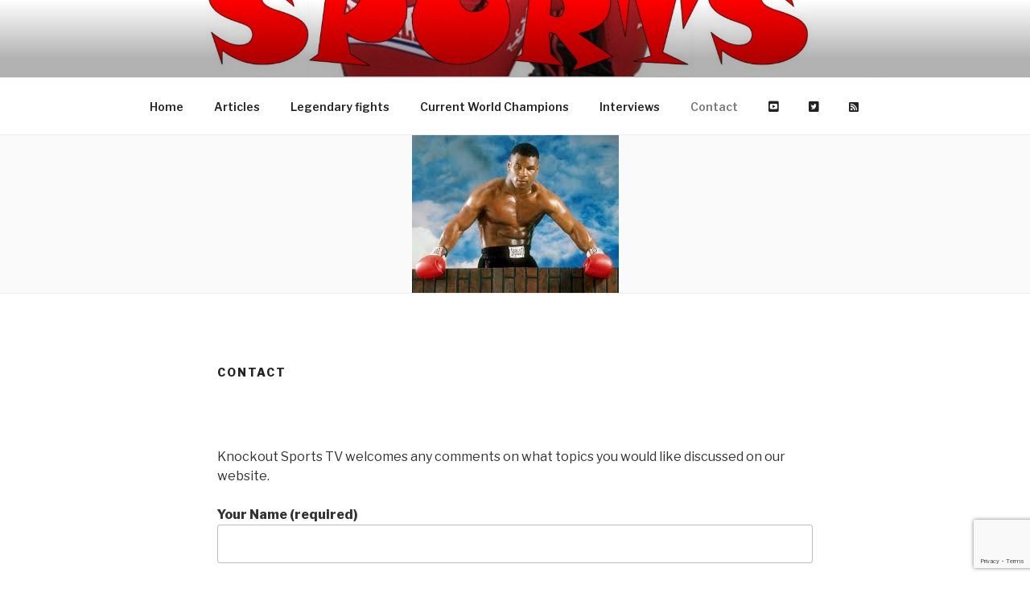

--- FILE ---
content_type: text/html; charset=utf-8
request_url: https://www.google.com/recaptcha/api2/anchor?ar=1&k=6LcLRZEUAAAAAD8-EQ-5cvnmw8DOwNJaE4QMNAZ7&co=aHR0cDovL3d3dy5rbm9ja291dHNwb3J0c3R2LmNvLnVrOjgw&hl=en&v=9TiwnJFHeuIw_s0wSd3fiKfN&size=invisible&anchor-ms=20000&execute-ms=30000&cb=hc41vq2wz0u7
body_size: 48244
content:
<!DOCTYPE HTML><html dir="ltr" lang="en"><head><meta http-equiv="Content-Type" content="text/html; charset=UTF-8">
<meta http-equiv="X-UA-Compatible" content="IE=edge">
<title>reCAPTCHA</title>
<style type="text/css">
/* cyrillic-ext */
@font-face {
  font-family: 'Roboto';
  font-style: normal;
  font-weight: 400;
  font-stretch: 100%;
  src: url(//fonts.gstatic.com/s/roboto/v48/KFO7CnqEu92Fr1ME7kSn66aGLdTylUAMa3GUBHMdazTgWw.woff2) format('woff2');
  unicode-range: U+0460-052F, U+1C80-1C8A, U+20B4, U+2DE0-2DFF, U+A640-A69F, U+FE2E-FE2F;
}
/* cyrillic */
@font-face {
  font-family: 'Roboto';
  font-style: normal;
  font-weight: 400;
  font-stretch: 100%;
  src: url(//fonts.gstatic.com/s/roboto/v48/KFO7CnqEu92Fr1ME7kSn66aGLdTylUAMa3iUBHMdazTgWw.woff2) format('woff2');
  unicode-range: U+0301, U+0400-045F, U+0490-0491, U+04B0-04B1, U+2116;
}
/* greek-ext */
@font-face {
  font-family: 'Roboto';
  font-style: normal;
  font-weight: 400;
  font-stretch: 100%;
  src: url(//fonts.gstatic.com/s/roboto/v48/KFO7CnqEu92Fr1ME7kSn66aGLdTylUAMa3CUBHMdazTgWw.woff2) format('woff2');
  unicode-range: U+1F00-1FFF;
}
/* greek */
@font-face {
  font-family: 'Roboto';
  font-style: normal;
  font-weight: 400;
  font-stretch: 100%;
  src: url(//fonts.gstatic.com/s/roboto/v48/KFO7CnqEu92Fr1ME7kSn66aGLdTylUAMa3-UBHMdazTgWw.woff2) format('woff2');
  unicode-range: U+0370-0377, U+037A-037F, U+0384-038A, U+038C, U+038E-03A1, U+03A3-03FF;
}
/* math */
@font-face {
  font-family: 'Roboto';
  font-style: normal;
  font-weight: 400;
  font-stretch: 100%;
  src: url(//fonts.gstatic.com/s/roboto/v48/KFO7CnqEu92Fr1ME7kSn66aGLdTylUAMawCUBHMdazTgWw.woff2) format('woff2');
  unicode-range: U+0302-0303, U+0305, U+0307-0308, U+0310, U+0312, U+0315, U+031A, U+0326-0327, U+032C, U+032F-0330, U+0332-0333, U+0338, U+033A, U+0346, U+034D, U+0391-03A1, U+03A3-03A9, U+03B1-03C9, U+03D1, U+03D5-03D6, U+03F0-03F1, U+03F4-03F5, U+2016-2017, U+2034-2038, U+203C, U+2040, U+2043, U+2047, U+2050, U+2057, U+205F, U+2070-2071, U+2074-208E, U+2090-209C, U+20D0-20DC, U+20E1, U+20E5-20EF, U+2100-2112, U+2114-2115, U+2117-2121, U+2123-214F, U+2190, U+2192, U+2194-21AE, U+21B0-21E5, U+21F1-21F2, U+21F4-2211, U+2213-2214, U+2216-22FF, U+2308-230B, U+2310, U+2319, U+231C-2321, U+2336-237A, U+237C, U+2395, U+239B-23B7, U+23D0, U+23DC-23E1, U+2474-2475, U+25AF, U+25B3, U+25B7, U+25BD, U+25C1, U+25CA, U+25CC, U+25FB, U+266D-266F, U+27C0-27FF, U+2900-2AFF, U+2B0E-2B11, U+2B30-2B4C, U+2BFE, U+3030, U+FF5B, U+FF5D, U+1D400-1D7FF, U+1EE00-1EEFF;
}
/* symbols */
@font-face {
  font-family: 'Roboto';
  font-style: normal;
  font-weight: 400;
  font-stretch: 100%;
  src: url(//fonts.gstatic.com/s/roboto/v48/KFO7CnqEu92Fr1ME7kSn66aGLdTylUAMaxKUBHMdazTgWw.woff2) format('woff2');
  unicode-range: U+0001-000C, U+000E-001F, U+007F-009F, U+20DD-20E0, U+20E2-20E4, U+2150-218F, U+2190, U+2192, U+2194-2199, U+21AF, U+21E6-21F0, U+21F3, U+2218-2219, U+2299, U+22C4-22C6, U+2300-243F, U+2440-244A, U+2460-24FF, U+25A0-27BF, U+2800-28FF, U+2921-2922, U+2981, U+29BF, U+29EB, U+2B00-2BFF, U+4DC0-4DFF, U+FFF9-FFFB, U+10140-1018E, U+10190-1019C, U+101A0, U+101D0-101FD, U+102E0-102FB, U+10E60-10E7E, U+1D2C0-1D2D3, U+1D2E0-1D37F, U+1F000-1F0FF, U+1F100-1F1AD, U+1F1E6-1F1FF, U+1F30D-1F30F, U+1F315, U+1F31C, U+1F31E, U+1F320-1F32C, U+1F336, U+1F378, U+1F37D, U+1F382, U+1F393-1F39F, U+1F3A7-1F3A8, U+1F3AC-1F3AF, U+1F3C2, U+1F3C4-1F3C6, U+1F3CA-1F3CE, U+1F3D4-1F3E0, U+1F3ED, U+1F3F1-1F3F3, U+1F3F5-1F3F7, U+1F408, U+1F415, U+1F41F, U+1F426, U+1F43F, U+1F441-1F442, U+1F444, U+1F446-1F449, U+1F44C-1F44E, U+1F453, U+1F46A, U+1F47D, U+1F4A3, U+1F4B0, U+1F4B3, U+1F4B9, U+1F4BB, U+1F4BF, U+1F4C8-1F4CB, U+1F4D6, U+1F4DA, U+1F4DF, U+1F4E3-1F4E6, U+1F4EA-1F4ED, U+1F4F7, U+1F4F9-1F4FB, U+1F4FD-1F4FE, U+1F503, U+1F507-1F50B, U+1F50D, U+1F512-1F513, U+1F53E-1F54A, U+1F54F-1F5FA, U+1F610, U+1F650-1F67F, U+1F687, U+1F68D, U+1F691, U+1F694, U+1F698, U+1F6AD, U+1F6B2, U+1F6B9-1F6BA, U+1F6BC, U+1F6C6-1F6CF, U+1F6D3-1F6D7, U+1F6E0-1F6EA, U+1F6F0-1F6F3, U+1F6F7-1F6FC, U+1F700-1F7FF, U+1F800-1F80B, U+1F810-1F847, U+1F850-1F859, U+1F860-1F887, U+1F890-1F8AD, U+1F8B0-1F8BB, U+1F8C0-1F8C1, U+1F900-1F90B, U+1F93B, U+1F946, U+1F984, U+1F996, U+1F9E9, U+1FA00-1FA6F, U+1FA70-1FA7C, U+1FA80-1FA89, U+1FA8F-1FAC6, U+1FACE-1FADC, U+1FADF-1FAE9, U+1FAF0-1FAF8, U+1FB00-1FBFF;
}
/* vietnamese */
@font-face {
  font-family: 'Roboto';
  font-style: normal;
  font-weight: 400;
  font-stretch: 100%;
  src: url(//fonts.gstatic.com/s/roboto/v48/KFO7CnqEu92Fr1ME7kSn66aGLdTylUAMa3OUBHMdazTgWw.woff2) format('woff2');
  unicode-range: U+0102-0103, U+0110-0111, U+0128-0129, U+0168-0169, U+01A0-01A1, U+01AF-01B0, U+0300-0301, U+0303-0304, U+0308-0309, U+0323, U+0329, U+1EA0-1EF9, U+20AB;
}
/* latin-ext */
@font-face {
  font-family: 'Roboto';
  font-style: normal;
  font-weight: 400;
  font-stretch: 100%;
  src: url(//fonts.gstatic.com/s/roboto/v48/KFO7CnqEu92Fr1ME7kSn66aGLdTylUAMa3KUBHMdazTgWw.woff2) format('woff2');
  unicode-range: U+0100-02BA, U+02BD-02C5, U+02C7-02CC, U+02CE-02D7, U+02DD-02FF, U+0304, U+0308, U+0329, U+1D00-1DBF, U+1E00-1E9F, U+1EF2-1EFF, U+2020, U+20A0-20AB, U+20AD-20C0, U+2113, U+2C60-2C7F, U+A720-A7FF;
}
/* latin */
@font-face {
  font-family: 'Roboto';
  font-style: normal;
  font-weight: 400;
  font-stretch: 100%;
  src: url(//fonts.gstatic.com/s/roboto/v48/KFO7CnqEu92Fr1ME7kSn66aGLdTylUAMa3yUBHMdazQ.woff2) format('woff2');
  unicode-range: U+0000-00FF, U+0131, U+0152-0153, U+02BB-02BC, U+02C6, U+02DA, U+02DC, U+0304, U+0308, U+0329, U+2000-206F, U+20AC, U+2122, U+2191, U+2193, U+2212, U+2215, U+FEFF, U+FFFD;
}
/* cyrillic-ext */
@font-face {
  font-family: 'Roboto';
  font-style: normal;
  font-weight: 500;
  font-stretch: 100%;
  src: url(//fonts.gstatic.com/s/roboto/v48/KFO7CnqEu92Fr1ME7kSn66aGLdTylUAMa3GUBHMdazTgWw.woff2) format('woff2');
  unicode-range: U+0460-052F, U+1C80-1C8A, U+20B4, U+2DE0-2DFF, U+A640-A69F, U+FE2E-FE2F;
}
/* cyrillic */
@font-face {
  font-family: 'Roboto';
  font-style: normal;
  font-weight: 500;
  font-stretch: 100%;
  src: url(//fonts.gstatic.com/s/roboto/v48/KFO7CnqEu92Fr1ME7kSn66aGLdTylUAMa3iUBHMdazTgWw.woff2) format('woff2');
  unicode-range: U+0301, U+0400-045F, U+0490-0491, U+04B0-04B1, U+2116;
}
/* greek-ext */
@font-face {
  font-family: 'Roboto';
  font-style: normal;
  font-weight: 500;
  font-stretch: 100%;
  src: url(//fonts.gstatic.com/s/roboto/v48/KFO7CnqEu92Fr1ME7kSn66aGLdTylUAMa3CUBHMdazTgWw.woff2) format('woff2');
  unicode-range: U+1F00-1FFF;
}
/* greek */
@font-face {
  font-family: 'Roboto';
  font-style: normal;
  font-weight: 500;
  font-stretch: 100%;
  src: url(//fonts.gstatic.com/s/roboto/v48/KFO7CnqEu92Fr1ME7kSn66aGLdTylUAMa3-UBHMdazTgWw.woff2) format('woff2');
  unicode-range: U+0370-0377, U+037A-037F, U+0384-038A, U+038C, U+038E-03A1, U+03A3-03FF;
}
/* math */
@font-face {
  font-family: 'Roboto';
  font-style: normal;
  font-weight: 500;
  font-stretch: 100%;
  src: url(//fonts.gstatic.com/s/roboto/v48/KFO7CnqEu92Fr1ME7kSn66aGLdTylUAMawCUBHMdazTgWw.woff2) format('woff2');
  unicode-range: U+0302-0303, U+0305, U+0307-0308, U+0310, U+0312, U+0315, U+031A, U+0326-0327, U+032C, U+032F-0330, U+0332-0333, U+0338, U+033A, U+0346, U+034D, U+0391-03A1, U+03A3-03A9, U+03B1-03C9, U+03D1, U+03D5-03D6, U+03F0-03F1, U+03F4-03F5, U+2016-2017, U+2034-2038, U+203C, U+2040, U+2043, U+2047, U+2050, U+2057, U+205F, U+2070-2071, U+2074-208E, U+2090-209C, U+20D0-20DC, U+20E1, U+20E5-20EF, U+2100-2112, U+2114-2115, U+2117-2121, U+2123-214F, U+2190, U+2192, U+2194-21AE, U+21B0-21E5, U+21F1-21F2, U+21F4-2211, U+2213-2214, U+2216-22FF, U+2308-230B, U+2310, U+2319, U+231C-2321, U+2336-237A, U+237C, U+2395, U+239B-23B7, U+23D0, U+23DC-23E1, U+2474-2475, U+25AF, U+25B3, U+25B7, U+25BD, U+25C1, U+25CA, U+25CC, U+25FB, U+266D-266F, U+27C0-27FF, U+2900-2AFF, U+2B0E-2B11, U+2B30-2B4C, U+2BFE, U+3030, U+FF5B, U+FF5D, U+1D400-1D7FF, U+1EE00-1EEFF;
}
/* symbols */
@font-face {
  font-family: 'Roboto';
  font-style: normal;
  font-weight: 500;
  font-stretch: 100%;
  src: url(//fonts.gstatic.com/s/roboto/v48/KFO7CnqEu92Fr1ME7kSn66aGLdTylUAMaxKUBHMdazTgWw.woff2) format('woff2');
  unicode-range: U+0001-000C, U+000E-001F, U+007F-009F, U+20DD-20E0, U+20E2-20E4, U+2150-218F, U+2190, U+2192, U+2194-2199, U+21AF, U+21E6-21F0, U+21F3, U+2218-2219, U+2299, U+22C4-22C6, U+2300-243F, U+2440-244A, U+2460-24FF, U+25A0-27BF, U+2800-28FF, U+2921-2922, U+2981, U+29BF, U+29EB, U+2B00-2BFF, U+4DC0-4DFF, U+FFF9-FFFB, U+10140-1018E, U+10190-1019C, U+101A0, U+101D0-101FD, U+102E0-102FB, U+10E60-10E7E, U+1D2C0-1D2D3, U+1D2E0-1D37F, U+1F000-1F0FF, U+1F100-1F1AD, U+1F1E6-1F1FF, U+1F30D-1F30F, U+1F315, U+1F31C, U+1F31E, U+1F320-1F32C, U+1F336, U+1F378, U+1F37D, U+1F382, U+1F393-1F39F, U+1F3A7-1F3A8, U+1F3AC-1F3AF, U+1F3C2, U+1F3C4-1F3C6, U+1F3CA-1F3CE, U+1F3D4-1F3E0, U+1F3ED, U+1F3F1-1F3F3, U+1F3F5-1F3F7, U+1F408, U+1F415, U+1F41F, U+1F426, U+1F43F, U+1F441-1F442, U+1F444, U+1F446-1F449, U+1F44C-1F44E, U+1F453, U+1F46A, U+1F47D, U+1F4A3, U+1F4B0, U+1F4B3, U+1F4B9, U+1F4BB, U+1F4BF, U+1F4C8-1F4CB, U+1F4D6, U+1F4DA, U+1F4DF, U+1F4E3-1F4E6, U+1F4EA-1F4ED, U+1F4F7, U+1F4F9-1F4FB, U+1F4FD-1F4FE, U+1F503, U+1F507-1F50B, U+1F50D, U+1F512-1F513, U+1F53E-1F54A, U+1F54F-1F5FA, U+1F610, U+1F650-1F67F, U+1F687, U+1F68D, U+1F691, U+1F694, U+1F698, U+1F6AD, U+1F6B2, U+1F6B9-1F6BA, U+1F6BC, U+1F6C6-1F6CF, U+1F6D3-1F6D7, U+1F6E0-1F6EA, U+1F6F0-1F6F3, U+1F6F7-1F6FC, U+1F700-1F7FF, U+1F800-1F80B, U+1F810-1F847, U+1F850-1F859, U+1F860-1F887, U+1F890-1F8AD, U+1F8B0-1F8BB, U+1F8C0-1F8C1, U+1F900-1F90B, U+1F93B, U+1F946, U+1F984, U+1F996, U+1F9E9, U+1FA00-1FA6F, U+1FA70-1FA7C, U+1FA80-1FA89, U+1FA8F-1FAC6, U+1FACE-1FADC, U+1FADF-1FAE9, U+1FAF0-1FAF8, U+1FB00-1FBFF;
}
/* vietnamese */
@font-face {
  font-family: 'Roboto';
  font-style: normal;
  font-weight: 500;
  font-stretch: 100%;
  src: url(//fonts.gstatic.com/s/roboto/v48/KFO7CnqEu92Fr1ME7kSn66aGLdTylUAMa3OUBHMdazTgWw.woff2) format('woff2');
  unicode-range: U+0102-0103, U+0110-0111, U+0128-0129, U+0168-0169, U+01A0-01A1, U+01AF-01B0, U+0300-0301, U+0303-0304, U+0308-0309, U+0323, U+0329, U+1EA0-1EF9, U+20AB;
}
/* latin-ext */
@font-face {
  font-family: 'Roboto';
  font-style: normal;
  font-weight: 500;
  font-stretch: 100%;
  src: url(//fonts.gstatic.com/s/roboto/v48/KFO7CnqEu92Fr1ME7kSn66aGLdTylUAMa3KUBHMdazTgWw.woff2) format('woff2');
  unicode-range: U+0100-02BA, U+02BD-02C5, U+02C7-02CC, U+02CE-02D7, U+02DD-02FF, U+0304, U+0308, U+0329, U+1D00-1DBF, U+1E00-1E9F, U+1EF2-1EFF, U+2020, U+20A0-20AB, U+20AD-20C0, U+2113, U+2C60-2C7F, U+A720-A7FF;
}
/* latin */
@font-face {
  font-family: 'Roboto';
  font-style: normal;
  font-weight: 500;
  font-stretch: 100%;
  src: url(//fonts.gstatic.com/s/roboto/v48/KFO7CnqEu92Fr1ME7kSn66aGLdTylUAMa3yUBHMdazQ.woff2) format('woff2');
  unicode-range: U+0000-00FF, U+0131, U+0152-0153, U+02BB-02BC, U+02C6, U+02DA, U+02DC, U+0304, U+0308, U+0329, U+2000-206F, U+20AC, U+2122, U+2191, U+2193, U+2212, U+2215, U+FEFF, U+FFFD;
}
/* cyrillic-ext */
@font-face {
  font-family: 'Roboto';
  font-style: normal;
  font-weight: 900;
  font-stretch: 100%;
  src: url(//fonts.gstatic.com/s/roboto/v48/KFO7CnqEu92Fr1ME7kSn66aGLdTylUAMa3GUBHMdazTgWw.woff2) format('woff2');
  unicode-range: U+0460-052F, U+1C80-1C8A, U+20B4, U+2DE0-2DFF, U+A640-A69F, U+FE2E-FE2F;
}
/* cyrillic */
@font-face {
  font-family: 'Roboto';
  font-style: normal;
  font-weight: 900;
  font-stretch: 100%;
  src: url(//fonts.gstatic.com/s/roboto/v48/KFO7CnqEu92Fr1ME7kSn66aGLdTylUAMa3iUBHMdazTgWw.woff2) format('woff2');
  unicode-range: U+0301, U+0400-045F, U+0490-0491, U+04B0-04B1, U+2116;
}
/* greek-ext */
@font-face {
  font-family: 'Roboto';
  font-style: normal;
  font-weight: 900;
  font-stretch: 100%;
  src: url(//fonts.gstatic.com/s/roboto/v48/KFO7CnqEu92Fr1ME7kSn66aGLdTylUAMa3CUBHMdazTgWw.woff2) format('woff2');
  unicode-range: U+1F00-1FFF;
}
/* greek */
@font-face {
  font-family: 'Roboto';
  font-style: normal;
  font-weight: 900;
  font-stretch: 100%;
  src: url(//fonts.gstatic.com/s/roboto/v48/KFO7CnqEu92Fr1ME7kSn66aGLdTylUAMa3-UBHMdazTgWw.woff2) format('woff2');
  unicode-range: U+0370-0377, U+037A-037F, U+0384-038A, U+038C, U+038E-03A1, U+03A3-03FF;
}
/* math */
@font-face {
  font-family: 'Roboto';
  font-style: normal;
  font-weight: 900;
  font-stretch: 100%;
  src: url(//fonts.gstatic.com/s/roboto/v48/KFO7CnqEu92Fr1ME7kSn66aGLdTylUAMawCUBHMdazTgWw.woff2) format('woff2');
  unicode-range: U+0302-0303, U+0305, U+0307-0308, U+0310, U+0312, U+0315, U+031A, U+0326-0327, U+032C, U+032F-0330, U+0332-0333, U+0338, U+033A, U+0346, U+034D, U+0391-03A1, U+03A3-03A9, U+03B1-03C9, U+03D1, U+03D5-03D6, U+03F0-03F1, U+03F4-03F5, U+2016-2017, U+2034-2038, U+203C, U+2040, U+2043, U+2047, U+2050, U+2057, U+205F, U+2070-2071, U+2074-208E, U+2090-209C, U+20D0-20DC, U+20E1, U+20E5-20EF, U+2100-2112, U+2114-2115, U+2117-2121, U+2123-214F, U+2190, U+2192, U+2194-21AE, U+21B0-21E5, U+21F1-21F2, U+21F4-2211, U+2213-2214, U+2216-22FF, U+2308-230B, U+2310, U+2319, U+231C-2321, U+2336-237A, U+237C, U+2395, U+239B-23B7, U+23D0, U+23DC-23E1, U+2474-2475, U+25AF, U+25B3, U+25B7, U+25BD, U+25C1, U+25CA, U+25CC, U+25FB, U+266D-266F, U+27C0-27FF, U+2900-2AFF, U+2B0E-2B11, U+2B30-2B4C, U+2BFE, U+3030, U+FF5B, U+FF5D, U+1D400-1D7FF, U+1EE00-1EEFF;
}
/* symbols */
@font-face {
  font-family: 'Roboto';
  font-style: normal;
  font-weight: 900;
  font-stretch: 100%;
  src: url(//fonts.gstatic.com/s/roboto/v48/KFO7CnqEu92Fr1ME7kSn66aGLdTylUAMaxKUBHMdazTgWw.woff2) format('woff2');
  unicode-range: U+0001-000C, U+000E-001F, U+007F-009F, U+20DD-20E0, U+20E2-20E4, U+2150-218F, U+2190, U+2192, U+2194-2199, U+21AF, U+21E6-21F0, U+21F3, U+2218-2219, U+2299, U+22C4-22C6, U+2300-243F, U+2440-244A, U+2460-24FF, U+25A0-27BF, U+2800-28FF, U+2921-2922, U+2981, U+29BF, U+29EB, U+2B00-2BFF, U+4DC0-4DFF, U+FFF9-FFFB, U+10140-1018E, U+10190-1019C, U+101A0, U+101D0-101FD, U+102E0-102FB, U+10E60-10E7E, U+1D2C0-1D2D3, U+1D2E0-1D37F, U+1F000-1F0FF, U+1F100-1F1AD, U+1F1E6-1F1FF, U+1F30D-1F30F, U+1F315, U+1F31C, U+1F31E, U+1F320-1F32C, U+1F336, U+1F378, U+1F37D, U+1F382, U+1F393-1F39F, U+1F3A7-1F3A8, U+1F3AC-1F3AF, U+1F3C2, U+1F3C4-1F3C6, U+1F3CA-1F3CE, U+1F3D4-1F3E0, U+1F3ED, U+1F3F1-1F3F3, U+1F3F5-1F3F7, U+1F408, U+1F415, U+1F41F, U+1F426, U+1F43F, U+1F441-1F442, U+1F444, U+1F446-1F449, U+1F44C-1F44E, U+1F453, U+1F46A, U+1F47D, U+1F4A3, U+1F4B0, U+1F4B3, U+1F4B9, U+1F4BB, U+1F4BF, U+1F4C8-1F4CB, U+1F4D6, U+1F4DA, U+1F4DF, U+1F4E3-1F4E6, U+1F4EA-1F4ED, U+1F4F7, U+1F4F9-1F4FB, U+1F4FD-1F4FE, U+1F503, U+1F507-1F50B, U+1F50D, U+1F512-1F513, U+1F53E-1F54A, U+1F54F-1F5FA, U+1F610, U+1F650-1F67F, U+1F687, U+1F68D, U+1F691, U+1F694, U+1F698, U+1F6AD, U+1F6B2, U+1F6B9-1F6BA, U+1F6BC, U+1F6C6-1F6CF, U+1F6D3-1F6D7, U+1F6E0-1F6EA, U+1F6F0-1F6F3, U+1F6F7-1F6FC, U+1F700-1F7FF, U+1F800-1F80B, U+1F810-1F847, U+1F850-1F859, U+1F860-1F887, U+1F890-1F8AD, U+1F8B0-1F8BB, U+1F8C0-1F8C1, U+1F900-1F90B, U+1F93B, U+1F946, U+1F984, U+1F996, U+1F9E9, U+1FA00-1FA6F, U+1FA70-1FA7C, U+1FA80-1FA89, U+1FA8F-1FAC6, U+1FACE-1FADC, U+1FADF-1FAE9, U+1FAF0-1FAF8, U+1FB00-1FBFF;
}
/* vietnamese */
@font-face {
  font-family: 'Roboto';
  font-style: normal;
  font-weight: 900;
  font-stretch: 100%;
  src: url(//fonts.gstatic.com/s/roboto/v48/KFO7CnqEu92Fr1ME7kSn66aGLdTylUAMa3OUBHMdazTgWw.woff2) format('woff2');
  unicode-range: U+0102-0103, U+0110-0111, U+0128-0129, U+0168-0169, U+01A0-01A1, U+01AF-01B0, U+0300-0301, U+0303-0304, U+0308-0309, U+0323, U+0329, U+1EA0-1EF9, U+20AB;
}
/* latin-ext */
@font-face {
  font-family: 'Roboto';
  font-style: normal;
  font-weight: 900;
  font-stretch: 100%;
  src: url(//fonts.gstatic.com/s/roboto/v48/KFO7CnqEu92Fr1ME7kSn66aGLdTylUAMa3KUBHMdazTgWw.woff2) format('woff2');
  unicode-range: U+0100-02BA, U+02BD-02C5, U+02C7-02CC, U+02CE-02D7, U+02DD-02FF, U+0304, U+0308, U+0329, U+1D00-1DBF, U+1E00-1E9F, U+1EF2-1EFF, U+2020, U+20A0-20AB, U+20AD-20C0, U+2113, U+2C60-2C7F, U+A720-A7FF;
}
/* latin */
@font-face {
  font-family: 'Roboto';
  font-style: normal;
  font-weight: 900;
  font-stretch: 100%;
  src: url(//fonts.gstatic.com/s/roboto/v48/KFO7CnqEu92Fr1ME7kSn66aGLdTylUAMa3yUBHMdazQ.woff2) format('woff2');
  unicode-range: U+0000-00FF, U+0131, U+0152-0153, U+02BB-02BC, U+02C6, U+02DA, U+02DC, U+0304, U+0308, U+0329, U+2000-206F, U+20AC, U+2122, U+2191, U+2193, U+2212, U+2215, U+FEFF, U+FFFD;
}

</style>
<link rel="stylesheet" type="text/css" href="https://www.gstatic.com/recaptcha/releases/9TiwnJFHeuIw_s0wSd3fiKfN/styles__ltr.css">
<script nonce="AdlazQz-Eb6P4QDf_5ViMA" type="text/javascript">window['__recaptcha_api'] = 'https://www.google.com/recaptcha/api2/';</script>
<script type="text/javascript" src="https://www.gstatic.com/recaptcha/releases/9TiwnJFHeuIw_s0wSd3fiKfN/recaptcha__en.js" nonce="AdlazQz-Eb6P4QDf_5ViMA">
      
    </script></head>
<body><div id="rc-anchor-alert" class="rc-anchor-alert"></div>
<input type="hidden" id="recaptcha-token" value="[base64]">
<script type="text/javascript" nonce="AdlazQz-Eb6P4QDf_5ViMA">
      recaptcha.anchor.Main.init("[\x22ainput\x22,[\x22bgdata\x22,\x22\x22,\[base64]/[base64]/[base64]/[base64]/cjw8ejpyPj4+eil9Y2F0Y2gobCl7dGhyb3cgbDt9fSxIPWZ1bmN0aW9uKHcsdCx6KXtpZih3PT0xOTR8fHc9PTIwOCl0LnZbd10/dC52W3ddLmNvbmNhdCh6KTp0LnZbd109b2Yoeix0KTtlbHNle2lmKHQuYkImJnchPTMxNylyZXR1cm47dz09NjZ8fHc9PTEyMnx8dz09NDcwfHx3PT00NHx8dz09NDE2fHx3PT0zOTd8fHc9PTQyMXx8dz09Njh8fHc9PTcwfHx3PT0xODQ/[base64]/[base64]/[base64]/bmV3IGRbVl0oSlswXSk6cD09Mj9uZXcgZFtWXShKWzBdLEpbMV0pOnA9PTM/bmV3IGRbVl0oSlswXSxKWzFdLEpbMl0pOnA9PTQ/[base64]/[base64]/[base64]/[base64]\x22,\[base64]\x22,\x22I2BeHsOKMFHCkMKHwrTCvcO0d8Kzwo7DhWXDjsKWwqPDr0lmw4rCoMKPIsOeBcOyRHRBLMK3Yx5LNijChUFtw6B4MRlwBsOGw5/Dj3jDtUTDmMOfBsOWaMOUwoPCpMK9wrrCpDcAw7pUw60ld3kMwrbDr8KfJ0YVVMONwopqT8K3woPCkj7DhsKmJMKNaMKycsK/ScKVw5dzwqJdw7Urw74KwoEFaTHDshnCk35+w4Q9w54lGD/CmsKawozCvsOyHXrDuQvDhcKrwqjCuiNxw6rDicKeNcKNSMOjwpjDtWNHwpnCuAfDjsOMwoTCncKfIMKiMgs7w4DClHZWwpgZwpJiK2J5cmPDgMOSwpBRRwt/w7/CqCzDhCDDgSsoLkV9MxABwoFQw5fCusOswqnCj8K7W8OBw4cVwq0rwqERwpTDtsOZwpzDhMKVLsKZHg8lX1VET8OUw4xrw6Miwr40wqDCgwYafFJpacKbD8KIbkzCjMO4bn50wqjCv8OXwqLCk2/DhWfCoMOFwovCtMKnw40vwp3DrsOQw4rCviF4KMKewpTDmcK/w5InXMOpw5PCo8OewpAtNcOZAizCpEEiwqzCmsOPPEvDgRlGw6xOUDpMR1zClMOUfRcTw4diwp04YAdDekULw6zDsMKMwrdLwpYpE1EfccKHGAh8DMKHwoPCgcKdVsOoccOOw67CpMKlAMOvAsKuw7w/wqowwovCvMK3w6obwqp6w5DDvcKdM8KPYsKfRzjDucK5w7AhB3HCssOAEnPDvzbDiXzCuXw2Wy/CpzbDqXddHmJpR8O+esObw4JSE3XCqw14F8KyTihEwqsgw5LDqsKoE8K+wqzCosKmw5diw6h3EcKCJ1DDmcOcQcOew4rDnxnCrsOBwqMyPsOxCjrCv8OvPmhFA8Oyw6rCohLDncOUK1A8wpfDlULCq8OYwoLDtcOrcQTDicKzwrDCh1/CpFIgw6TDr8KnwoAsw40awr/[base64]/[base64]/[base64]/ChE/CmAbCkMKTwrRVwrk3w4AGE8KVwoRCw7RmP3XCr8OfwpPCq8OQwqnDicOgwprDtG3Cn8KTw6B6w5cewq/[base64]/CmcKGE0VvO1LDpcKCw7Mzw61tSMKNW37Cskc4TMO7w5HDn1VZOWIEw7TCvkljw5ogwqDDglvDtAo4ZMKqWwXCmcKJwrFsRSXDmWTCtHR2w6LDtsKYe8KUw5tXw7/DmcKgFXdzRcO3w6TDqcKUd8OJNDPDh09mdsKIw7HDjRlBw4pxwpsqQBDDvsOiagLDugBbcMO3w44mNXrCm03Cm8Kyw7/CmE7ClcKWw5sVwrnDrFMyJFwnKE9tw5wmw7LCjx7ClybDkk5+w5FlKWJWKBnDlcKoJcOzw70RIgZVOTjDncK7HhtLXAsGbMOQS8Kqd3FJcx/[base64]/CgsKxZHYDXUHCrRLCiMKjNgLDsBLDoiTDlcOrw5tywohWw6fCusKJwrTCq8KLR0/Dh8Klw6hfLyI5wqk3EsODG8KzYsKYwoZYwpnDicOjw5d3bcKIwozDmwB8wrfDo8OcfsK0woIIWsO+QcKpK8OCRMOAw4bDm3DDpsKOJcKxYTfCjDfDhmYjwq9ow6DDm1bCnlzCmsK9c8OfQzvDpMO/J8K6dcO8PlrCvcOuwrnDpGlaA8OjTMKxw4HDgx7DsMO/[base64]/WMKzFMOnwovCicOpRADDoMOsfMOTw4QtRcKWw58lw7rDnQBdS8K6WjlAU8OXwrRlw4rCsxbCkFUdMnrDl8Kdw4MHwoHDmEHCisKrwrJNw6BSAC7ChwpVwqHCkMKpEcO9w6JOw4R/[base64]/[base64]/wrpKwqrDmcOWwo7CvcKkw4LDqMKucEnCuQdeT8KkHnZcQMOPfsKawqfDmMOxQzDCrSDChhjDhTZvwpAUw5pCP8KVwq/[base64]/DjijDgMKTw4zCqww/wqnCvX1QcX95RMORwqM3w4pDw4JcIkrCl3kyw5dmX0fCqjzDkQbCrsODw4DCnApAC8OjwoDDpsO8L3wXd3JuwqM8SsOiwqDCgkRgwqY/RA0Yw6QPwp3CrSBfah0Jw754XsOKHMKYwrzDi8Kfw7lZw6XDhRXDqcOgw4gCA8Ouw7Vvw4l/ZXBTwqBVacKLH0PDr8O/L8KJZMOpf8KHC8O0ZU3Cu8OIEMKJw6A7JUwbwpHCtR3CpSjDj8OTOw3DtWVxwpBoL8K7wrJuw7FKTcKWN8KhJS0BcyMRw5g4w6rDlR/CkBkhwrjCusOhY1wICcOyw6fCvHExwpE7RMOLworCgcKrwrfDrHfCjX0YchwFBMKiAsK8ccKQUsKLwq5qw7pWw71VdMOCw49ZKcOFcUhZXcO+w4odw7bCggsQeAlzw6VwwpzCgTJywr/DscOJSSsFJMKzHnDCqxPCsMKVCMOoI2/[base64]/Dn8Kcwrkkb0DCuVvCi8OZcA7CnMORAwLCt8KAw6cwc0x+YSBlw50qScKyOFxaLlQYB8OdN8Oow5gRdRTDk2QEw5YkwpJdw4nCi27CucK5clsiWcKlJUF7F2PDkHg8I8Kxw5EOYMKiXnjChytwIQHDkMOiw73DgMKKw5jDnGjDmMKJFUDClcOhwqbDrMKPw5RiD0E/w7VGJ8KUwrZjw7MTDMKYLCjDjMK/w5bDmMKQwqDDujBRw6oJFMOiw5XDgSXDuMO0EMORw5JDw4Z/w75dwpBEVlDDk2gDw6wFVMO5w6FVF8K2R8OlPjZFw4XDvT3CnFTCmWDDmX/[base64]/DpC5lw4bDvcKdwpDDgT0Aw6zCocKww6dGw7I9w4vDhWsiNkjCr8ODHMOaw4BdwoTDnizCrU4Fw6txw5/CowzDgylRLsOoBFLDlMK/GxfDkQUhPcKrwoLDiMKmf8KkJS9Kw5ZJBsK0wprDhsK2w7zCn8OyRA4Aw6nDngNzVsKbw6DCm1oCFhfCm8KIwqZIwpDDtVJGW8KVw6fCrGbCtmNXwpHCgsK/w57CosOLw4huYsO/c24QdcOrU0hFGh1zw5HDtws+wqZzwo0Uw4XDiVsUwoDCqDwnw4RuwoBlaCHDvMKvwpNAw55Iez1gw6hrw5/DnsKhJSZzCUrDrX7Ch8KTwpbCkz8Aw6oiw4PDtjPCgsONwo/CmXo3w58lw4JaacKhwqvDqjrDq306RSdhwqTCkCHDnTLCnwJ3wrTCjDPCs1gTw6ghw6vCvS/CsMK3RcOXwpTDl8OhwrI3EzNVw49nO8KRwrvCpyvCn8Kow6MKwpXCr8Kow5HCjX9KwpPDpgVHG8O5Zx5hwr3DicK+wrbDiS4AXcO6KsKKw5pTdsO5KitJwpsRZMO+w5pNw7JAw7PDrGYXw6jDk8KEw5rCmsOhBkpzAcOrVATCrEjDmwAdwozCvMKrw7XDlT/DjMKwfQPDgcKmwoDCtMOwMAXCoXfCon4lwo/DosK5AsKpU8KGw61AwojDrMO2wr5Mw5HCkMKEw5LCsxfDk2hebMOfwoIsJlzDisK/w4rCg8OMwoLCqE/Dq8O5w7TCphPDpcKbw7/Dp8KLw65xDjxJKcKaw6U2wrpBBcOgKyoecsKJGTHDtsOvc8Klw6/[base64]/XsOPdMOxwpXDjxEywprDvCtqw7vChMO0woVHwqzCm2TCn1PCj8KWU8KGAcKOw7o5wpJ9wqXCrsObQ0IrXWbCjsKPw5Jywo7Cp10QwqJzFsKww6PDgcKyA8OmwpvDt8O9wpAhw7hJZ3NlwqFGfhPChQrDhsKnFVDCq1vDrQdiNsOzwrTCokUowo/CnsKcLVZ9w5vCscOOX8KldjXDiSnCjRRIwqcIYBfChcOwwpc2cHXDuC/DscOuKh/DlMK+Dx5BDsK2FUBowqvDg8OJQWY4w59/UXspw5g+IyLDlMKIwrMiNsOZw4LCh8KGVhPDlMOjw7DDtTjDusO3wpkdw7cMBVLCrsKoBsKZfGnCqcKdNUrCrMORwqIsWgY+w4Y2NXIubcO/wqB7w5rClsOAw6RRWDPCm1Nawo5Ww7Y5w44aw5Mnw6LCisONw7UBV8KNKSDDrsOzwoZUwoHDnFzCn8OlwqkOGDV8w6/Ds8Oow4ZTCGgNw7zCj2LCnsOpX8Ksw5/[base64]/[base64]/Dm1zCjQdKwr/[base64]/w7bDuAfCqcOsd3bCtVdhE8KhcsODC3LDmkLCumbDtwQzJ8KUw6PDtThIT3pDBENrB2c1w4x5LVHDhlrDrcO6w6jCtD4NME/[base64]/HAEow6cqD8OMw4LCoTvCnUDDjEbDrcOTw4dDw5TCgsKfwrnDrh02WcKSwqbDkMKRw48DNhbDvsOpw6EZQ8O/w5bChsOnw5TDrsKow7bDmhnDhMKMwq94w6R4w7wJDMOPY8KPwqtYc8KWw4nCkMKxw7YUUD4NUSjDjmDDpWXDjVfCkHsWY8OSbcO2E8KmeWl7w78PYhPCjCXCu8OxLMKsw5DChFBRw71hD8OBScKEw4IIWsKLO8KdIx5/w6RGRy54aMO1w6rCnCfCqR4Kw5bDgcKdOsOmw5rDlnXCvsKLeMO5SCJvHMK4CxROwrtvwrgrw5BLw6sgwoJvZcOlwqAsw7fDgMOUwpEowrDDmTYGb8KmYsOBPMOPw5fDtVE3VMKSLMKnYXDCnEPDjlPDsVdDU17CvT8lwojDpFnCoS8GBMOBwp/Dk8OBw7PDvxdtBsKFFBAcw75CwqnDlQ/[base64]/CoCLChsKMwoxiw6HCgsOwSMOIwrQSwqNSwpnDjHDDmMOrF3TDkMOJw4vDlsOWR8O2w6dmw6g9b1djHhR6PULDhXBNwqAhw6zDiMKpw4/[base64]/DnljDhMOFcsOrDsOuRcKxwpzCssOON8KXwpF7w6wbeMOyw6hSwpc3WU5OwpZcw5LDmMO8wq91wo7Cj8OPwr5Tw7zCvWbCiMO/wrbDsno5O8KUw6TDqVpawoZTSsOzw58iG8KpKwVow7EVaMKsTQ8bw5pKw5Ypw6kCXhZRTxPCuMOPATLCtU9xw77DtcKlwrLCqXrDvjrCnMK9w5B5w4jDoEo3MsOxwrV9w5PCiSzCjQPDiMO2wrfCpS/[base64]/w7rDnWLCoMKGRQzDjH/CvmrDjRF8BcKVwrvCgmvCnEAaQhTDtxoowpbDusOTOXgRw6Z/wqocwrPDicOsw7E2wpwtwpzDu8KmL8OcecKme8KQwpnCv8KPwpkaX8Osc3hqw53Ct8Kte1BlBmc5fWFJw4HCoF4GJQMkbmzDlDDDkCjCrnYJwp/Dhx4mw7PCpSDCsMO7w7wpVw4MHMKiIWbDusKzwoA0ZRbCvFcgw5jClcK8W8O1G3TDmA1Ow4QbwosCFMOIDcOvw4/ClMOmwqBnJAhaVXjDpAbDgw/[base64]/CgcOmZXzDnH/CksKLYMOgJn0LYMOxw51AbMOtTQXDn8O9E8KDwplywq40GFvDksOAQMKWXETCn8KDw6opw5EowpfCisO9w5FCVgcQaMKow7U3acO7wpM5w59IwrJvAMKiGlXCoMOeB8KzcsO/NjLCo8ONwpbCvsOsRHBiw5LDsT0LLh3CiXXDnCknw4bDty7CkSoLbnPCvmJiwoLDtsOQw5PDoih3wonDkMKIw57Chz4rYMK9w7t9wpV0AsKbIATCi8OYHcK+FHLCo8KLwpQiwpcEL8Ktwq7CijoGwpDDrcKbdRLDtBEhw7cRw7PDgMO/woUFwrrDiQMCw4UywpoxaH/Dk8OTUcOtJ8O4CMKGeMKTEWNwNQ9dSVXCu8ODw4rCr195wqckwq3Dk8ObVMKRw5DCsm8xwqRhFV/[base64]/[base64]/w4DCicKuw4zDkADDuCHDgWp+XMOacsO0wqJPw7nDuyHDlMOpDcONw6skTQc6w6wXwpI9SsKMw54yHCNrw73Cpnw5Z8OnXW7CqRtFwrAVUgfDmsOKd8Omw7DChHQ/wofCtsKIbyrCnlp6w6RBPsKgaMKHRBNqLsKMw7LDhcOOFj5tQQAfwojDpzLCrXPCpMK0bDUnIsKDH8O2w41kLMOyw7TChQ/DlxPCpjPCiWR8wqF1KHN+w73CpsKZaR7Dq8OIwrfDol5JwrcOw7HDqDfCv8K2N8KXwoDDjcKhw6XDjGLDpcOqwq8xL1HDi8OfwrzDlypKw7dJPxXDhyl2WsOiw6fDpmZ2wrRZHFfDt8KDcjxwa1grw5PCpcKxakHDpHNiwrAgw5vCosOCQMK/McKbw6V0wrFAL8OnwpHCssKiUFbCjVTDmBQpwrPCkB5/P8KCYhR8BkpowqXCtcK4JnNKABHCt8KywpFSw5bCi8Okf8ONG8KWw6HCpDtqHXPDliAnwoAww5PDnsOxegl/wrTCrXhvw7zCn8O7EcOxUcKeYwFvw5LCiTfCj3/CmHxWc8Ktw7ZYVQQ5wrt2SwbCoS0UWMKrwqDDqEI0w4XCnmPCoMOYwrbDmj/DrsKoOcKNw5TCsyvDrMOawrnCunnCkgJ2wqs5wr40MErCvMO9w6jDvcOjSsKBES7Ck8O0aAMtw7IsaxnDtRvCtHkRHMOkUkbDgkTCs8KGwr3CocKGa0YBwq3Dl8KEwqYWwqQZw6zDqRrCksOzw4xrw6Uyw7BmwrJ+P8K5NUTDocOgwo7DmcOefsKhw5bDo2Mid8O6VV/CumB6c8KCJcO7w5YeWlR3woQsw4DCv8OkXXXCtsK9a8OlAsOcw4rCoSt/QsKuwqtsCFPChznCoCvDgsKawoJPXUvCkMKbwp/DljR0esOiw5fDkcKmZWjDh8Otw6EmFk1Uw6Eaw43DqcOQFcOqw6LChsOtw7dGw7BZwpk3w4nDmcKFYMOISAvCtsKCREAjEHzCnCVzYQnDtsKCRMOVwoMXw7dTw6ppw4HChcK/wr8gw5fChsK5w55Iw4rDrMOCwqMGPsKLCcOCY8OkB3luLivCi8OsccK1w4nDv8Kqw4fChUkPwqDChE4qMFHCl3bChFDCuMOBVSvCksOROTwbwr3CvsKVwoBlFsKIwqE3w4QFw74tOQQxdcK0wooKwqfCgGLDu8OLIgDCvRDDr8K2wrZwTkBCCgLCm8OTC8KqY8K1CMO/w5QGwqDDs8OuN8O1w4BGEsO0EFvDoAJqwq/CmMOkw4EVw7jCocKlwroEXsKLacKWM8K5T8OyCwDChBlhw5xVwqbDlgJXwqrCv8KFw6TDtRkhXMOgwp0+bUJtw7lAw6QSA8KjdsKuw7XDtQBzZsKxE23Cqhg9w5VaeS3CtcKDw4UNwoPCmsKLWEEvwo0BVSVTw6xHFMOYw4RwTsOsw5bDtlM5w4bDtcO/w61iXDdYZMOcUy84w4I1MsOXw7LCk8KjwpMnwojDtDBowqtowrVxQxUdesOYBk/Cpw7CvcOTw7Mjw7RBw7QOV1p5NMK7DUfCisKHaMORBXNIZR/DiXpEwpPDrUZ7IMKlw5x7wpJmw68Uwq1rV0dSA8OUbMOFw4Z7wqhfw5TDrMKbMsKLwpAEBBIOQsKnwr4gEDIbNwclwrLDr8OrPcKKZ8OvPDrCrhjCm8OTXsKRCWUiw4XDlMOYGMOlwrhjbsKVDTDDq8Obw7vCgDrCmQhqwrzCgsO6w6F/eG5pM8OOOBbCnD/ChXkDw4LDjcOwwovDpCTDt3NGfUsUXsKLwrZ+Q8OBw4wCwrlpEMOcwqLDrsONw7wNw6PCp1pRJB3Ch8Ocw6JmDsKpw5TDtsOQw6vCohdswoRubHY+Uk1Rw7N8wqFBw6x0AMO6OcOKw6rDjUZnF8KUwpjCjsOeZQJbw7LDpEvDinHCri/[base64]/CsUtuwq9dFsKgKz/Dm3/Ct8O/w5TDusK4a8KUwrsww6LCvcK4wpFWb8OpwqLCqMONH8O0WTvDnsOUI1vDn3BNGsKhwqDDgsOlZ8KNbcKcwqrCpW/DjxfDtDTCrQfCgcO7Oikow6VKw6/DrsKSOmrDuFXDjDoyw4XCuMKPdsK/wrwZw7FTwoDCgMKWccOXF2TCvMKew5fCnSvCtHbDkcKCwpduDMOsZkwTaMKON8KMLMKUKW4CG8K2wrgAEWLDjsKtQ8O5w7cnwq8QdVdXw5tZwrrDsMK7fcKpwoUKw73Dk8KqworDq2oPdMKXw7TDkH/DhsOZw5k/[base64]/[base64]/DhMK+bBd9w6DDqiPCt8OEwprDk3/CiT4TAlPDmAAEEcO1wovCjgnCrcOKRCLCqjFmCWpcfMKOQWHCusOUw5RKwqA/[base64]/w7jCjcKvKEpmAC3ClsOWw5EoOhPDkUJvOiZXRcOyIi3DkMKOwrAlHyF7dlLDhcK/IcObQcKrwp7CjsOnIlLChnfCmCVyw57ClcOYIDrCuzVbfl7DnnU2w5N9TMOUPmPCrATDrMOICX1oKAfCpwYkwo0EJUxzwpF5wrBlSEzDnsKmwrvCh3Z/[base64]/w4nDulrCpsOTw4bDtlzCmxwVw49ewoUrMcKnwovDmWx0wrvDkH/Cl8KPJsO1w68+FsKtXA1iF8O8w7tjwrHCmQ7DmMOWw67DucKawqQVw7HCn0/DtsKXN8KzwpTCisOWwoPDslTCo1w6eE7CtHQew6kTwqLCojLDlcKaw4fDoTsKLsKAw5XDksKtAMO9wocow5XDsMOFw7fDhMOFw7bCqsOBNCs6SSAZw7puKcO/C8KTWCl5XzxUw6rDpMOSw71Tw7TDrS0nw4MewoXClCrCiktAwo/DghLCqsKmWgp1egXCmcKda8O5wqcVSsO5wqXCnSzDisKyAcOoQznDnDNZwo3DpX3Djgs+YcONworDoyjDpcOrN8OYKWtDD8K1wrsLCHHDmjTCjil2MsKcSsO/[base64]/YsO9w7EWYFPDtsOMw5HDuzDCpsO7S8KuUcKLc8OWfTAEKMKLwrXDsUl3wqIWHHbDqBTDsCnDuMO6EBEXw4PDjcKfwo3CoMOgw6QJwrIww7cKw7p3wqYuwofDi8K7w5JlwoBpSGXCiMKbwpobwq5cw41HJMOoHsK/w7rDicOQw646cEzDosOsw7rCpHnDlcKkw6/CicOKwroUUsOLQ8KTY8OiR8KMwqIuTMOrdQICw5HDhQ4Qw6pFw6XCiUbDjMOPRsKNMxHDkcKrw5vDpghewpMZOhklw4pGQ8K/JMOww5trIl5gwqhuAirCoGZjacO6cR4/[base64]/w7Fmwo0lw4vCjErCtEsEAcOSL0Q1N8OUcMK9Px/CpBg3AlVBEwI9JcKKwrNTwowdwofDrcKifMOhO8KvwpnCh8OoL2jDksKmwrjDkhwMwqhQw43CjcKkPMKOBsO3MShAw7Z3c8O7TVRGwpLCqgfDtHQ6wq1OFRbDrMK1A3F/IhXDssOYwrkabMKqw7fDnsKIwp7DpwxYfUHCpMO/wqfDj2d8wovDisOSw4cawpvDscOiwr7Ck8KKYwgcwoTChXfDvlgawrXCp8OFw5U5PMKZwpRUZ8KYw7RdM8KEwqHCoMKadcO7O8Oww4jCnGHDnMKdw64yPcORLsKBc8ODw7bCusOAFMOvTQfDoCd/w7Ffw6HDhMKhNcO+QcOSOMOUMn4HRy7CgTvChcKHIRRfw40vw4HClkt1O1HCqz0vUMO9A8ODw4rDusOJwpvCgBrCr1fDunU0w6TDtQzCkMO8w57DrD/DssKTwqF0w4Ftw4sGw6IWJwXCq0TCpiIOwoLCpwp8WMOywp1gw41+MsObwr/CmsOAIsOuwpPDpB/DiQrCnCfCg8KmHTojwq9qR2QIwo/DvGsvNQXCm8KlT8KHIW3Do8OaUMKtdsKTZWDDlmfCisO8YWkIYcO1bsKcw6jCq2DDvEkSwrfDiMKFZsOxw5XCh3jDlMONwrnDscKdI8O4wo/DlDJww4AwBsKsw4/DvFliVXPDnSVww7/CncK/TcOrw5PDrsK9FsK4w4lqUsO3aMOrFMKdL0Zuwr9mwrd9wqpSwobDvndQwpgWSGzCpko+w5HDvMOFSicxSiJvUQ3Cl8Kjwq/Dsm1Gwq0hTBJ/[base64]/NsOBwr8+U8ONwqtJcMOfFMOuw5grIMKWAcOhwpjChnFXw6cHVDnDok3CicOfwrbDjWhaJzfDv8Orwr0tw5TDi8Oqw7vDuj3CmAgzBm0gBMOMwoZde8ONw7/[base64]/Djz3DhMK9CcO2woDCqRcRABY6TRHCs8KQw5xOw61bwqgIOcKCOMKNw5LDphHDiDcOw7VmJGHDuMKCw7FCdRtsI8KTw4sResOXRnliw7k+wq5/[base64]/DncKsVAhPOMKWwrnClcKqwoDDrsOVwovCrsOlw6rDhkkpS8OqwpxudX8DwqbDlV3DkMKdw5DCocO9VMOLw7/CusKXwprDjlxCwqk6QcOOwqdhwrREw5vDscOPC0jCil/[base64]/DpMOZwrTDm8Kxw7V2w7bCvMOcw7dywqlwwp/CkBIuV8K9f210wqTDvMOmwppZw5hxw7rDuHogWcK4GsO+P0UsI3FrYFk+RgfChUTDvATCjcKhwpUIwr/[base64]/DscKTKmJQZXgTesKTJ3IKw5NcNMOYw6HCqm9jLE/CqAbCpwwDVcKzwpdBdVIPSh7ClMKvwq87AsKXVMOLThtMw4J2wrLCgjHCrsKpwoPDmMKAw4LDszccwpHDqWk3wqXDjcK1X8OOw7LCucKfcmLCtcKbCsKdM8Kbw45RfcO2dmzDhMKqLD7Dq8OQwq/DnsOYFcKAw7jDqUXChsOrd8KhwrcHBSfDgcOSGMK+wqN/w506w6BsJMOoc0llwoR8wrEHFsKkw4fDjGkhIsOwRTNEwpjDtMOPwrwfw7kbw7Ewwr7Do8KRZMOWKcOQwqZewqbCilrCvcORE159QsODGMKhXHN+T23CrsOvcMKFw74FF8KcwqNgwqF0woBjeMKHworDpsO1wo4vJMKJJsOQdgzDpcKJwpbDn8KWwpHDv28HLMOnwr/Cullow4rCpcOhJ8Okw4DCsMOfVyBRw4/[base64]/[base64]/w4zDlSEOQMKwDz3DncOTIlfDrBh/IkrCrSbDkx/CrcKHwoJ7woJuHDHCqCUmwqzCrMKYw4FTO8KtWRPCpTbCnsOjwpwtdsODwrpTQsOvw7DDosKlw5zDpcK9wq95w6YOV8O/wr0OwoHCjhQCNcKGw7LCiQJZwq3CocO1PBZYw45kwrvDu8KKwr4SPMKpwpMNwpTDocO7IsKlNMOow7sSGUjChcOxw45mJEnDgmrCrgUfw4TCr2gEwo/Ck8KzPsKGACYyworDusKNKkfDu8O/PmbDj2nDmDPDqgEFXcOLHcKyR8OVw49uw7QRw6LDgsKVwrPCpgLCtcOowrQ9wo/DhFPDt19NcTMHHBzCvcK8wpkkKcO+woFxwoA5woEJU8Ojw7PCkMOLVyppDcO1wohTw7zCiSEGHsOnQSXCtcOpOMOoUcKIw5NTw6wWWsOXG8KTHcKPw6vCk8Krw6/CrsOVJDvCrsOUwoM8w6rDg0hRwpF8wrPDhTkowo7Dt05cw5/Du8KbFFc8MsO/wrIyGFPDtlHDh8KHwqNgwojCuV/DpMKtw7UhQioRwrEEw6DCvsKXUsKQwovDscKcw7Y7w4TChMOrwrYSC8K8wrsWw67DkwMITS8zw7nDqVU/w5vCjMK/[base64]/CtcO3wo/[base64]/L8OzenXCkjbCk8OTa8O6w7XDm1IxPMOQOMK9woAVwpjDtCjDuDQmwqnDlcKaT8OpPsOsw5Mgw655c8OEOyg7w5w5DEXCm8Kvw79JF8KpwpDDnXBzLMOtwpPDn8OEw6bDp2scUsKIBsKOwrR4HWoXw4E/woPDiMK0wpxDTz7Dh1fDksOaw4Z0wqx/wp/ChwhtKMKqSRRrw7TDr1XDksO/[base64]/[base64]/LcO8Q8OoA2LDjcOBwrlKT8O6EhIWwqnCk8OQSsOOw7zCnmLCu1kKSCgDXE/DjsKNwq/Cl0VaRMOdAMKUw4jDlcOKIcOUw4Y4CMOjwpwXwqBjwprCjMKnLsK/wrfDjcKfNsOcw53DqcOMw4DDuG/DnjEgw5FZKsKNwrnCn8KBJsKcwpzDocK4BRInw73DlMOrE8KlUMKowqkrZ8OYHMOUw7l/[base64]/DnQrCv8O6MVc3WsKVDi8ZB8OYwr3ClcOAw43CqsK1w6/CpsKJfE7Dt8KUwonDlsO9HUxww55aJlVbGcOCIcOlasKvwrJ0wqJOMyskw4HDqkBRwo8Nw6vCkRAbw4nCm8OrwqHCvxZpbD5SNjvCiMOiMFk/wp5fDsOBwplpC8O5M8OLwrPDoQ/[base64]/DvsKlc0vCsX/Ci2/[base64]/Cvn1Pw594EUHCkHnDm8O9YsONBQ1ySsKBacKqEWzDqBTCgsKseBHCr8OWwpbCpS8jXsO7L8ODw6QwZcO+w7LCrR8Tw63CncOmFG3DqFbCm8KLw4XDuCzDo2cAVcKxGCDDg37Cl8OIw7U6esOCQyQkA8KLw6nCnmjDm8KRGcOWw4/Dk8KGwokFfDTDvlLDmX1CwqRGw63DhsKow6zDpsOsw7zDgFssZMKeJG8yKhnDhSUNwrPDg3nCllTCm8O0wqJkw4clNMOFYsO6TcO/w69vaEjDoMKHw4pUG8OIWQPDq8KpwqXDvMOwYTPCviYqP8KnwqPCuwbCpTbCpgvCtcOHG8OHw5R0AMO5cEo0CsOJwrHDlcOfwp8sc0fDgMOgw53CsnvDq1nDqgQjfcO/WsKHwo3ClsOSwrjDlBfDsMK7Z8K4EknDlcKFwo1LZ03DhhLDisKoYwZ2w4IOw4Vxw4ATw7XCs8O/[base64]/CssOSw5YIVVzDslgcwojDuAjDnXRMwqTCnMKqJCDDn2PDs8O7bEfDg27ClcOJFcONY8KSw63Du8Oawrsnw7PCj8O1VifCkRTCmGLDl286w53Cnmg3SW4rWMOJesOow5TCocKfPsOEwqIUCMObwrvDksKmw7XDmMKYwrfCkD3CnjrCtUdHEH/Dg2XDhS/Dv8OiBcKyIHwHbyvCqcOJMH3Ct8OFw77Di8OgLj03wpvDjA/DqcK5w51mw4EHE8KRIMOkZcK0JHXDm3PCvMO6FmtNw4xTwoRawprCvVUXMW8wQMOuw41oOTTDh8KGB8OkM8KAwooew5zDlzLDgGXClznDksKpAsKFIVp6BD5mccKDLsOSNMORHFIyw6HCt1XDjMO2Q8KjwrzDpsOPw7B7F8KqwrnChXvCj8Kxwq3DrFZ5wpMDw6/CuMOmwq3DiVnDv0IDwpvCqcOdw4QSworCrCgAwqTDiEEYHsKyKsOLwpc0w4dZw5HCr8OPPwZaw5dKw7PCo0PDkVTDrhPDrGMzwphRbMKBRn7DggdDRnwRX8OUwpLCnglsw4HDusK7w6/DhEdSPFs0w6rDv0bDmXkqCgJxbcKZwpk4Z8Orw73DghoIM8O9wpDCrcK4McO0BsOJw5pyacOzMzs1U8Kyw7zCh8KJw7B6w5sQHGPChSPCpcKkw7HDqsOzDxdmWUoeCw/DrXTCiRfDsCJHwpbCojvCpCTCtMKDw4QAwrY9NEdlGMOIw7/Dow4UwpHCgHJYwqjCn34Dw5cmwptxw7suwqHCocKFAsK0wp18SXx+w4HDrCDCucKXZG9CwofCmBQ5EcKrJDx6NBNBdMOxwpPDpcKUW8KiwoTDrBjDix7CkyMtw5fCqiHDgh3CucOxcEB6wqDDpAPDtA/Ct8KzEmw0esK+w4RXKw7DlcKgw4rDmcKtccOvwrw7YAUeUiLCvwDCocOqF8KxcmLCqTNmUcKcwp8tw5AgwqzCpsOhw4rCosKUG8KHU0jCqcKZwp/Dvkk6wpcUTsO0w75ve8OTCXzDjEnChHkPLMKrV3HCucKSwpbCmWjDmgLDtMOydTBbw4nChgDCigPCjzZ3ccKRYMOtemXDm8Krwr3CuMK3chPDj3MZXsO7TMOgwqJHw5jDgcO0I8K7w6HCsyzCuz/CkT8HdsO9TgsxwojCuSAREsOdwp7CtiHDqmYiw7Bvwrs/VH/Cin7CuknDmhTDvWTDowfCtcOYw50bw4lOw7jCgT4YwoF9w6bCrGfCnMOAw6DDosOPPcOBwqNgFkBRwrXClMO9w5A5w4/DrcKoHCnDgAHDo07CncOGaMOYw7thw51ywoVZwpItw5QTw6nDmcKsRcO0wojCnMKLScKxbMKYMcKWA8Omw4DCj3QLw6EywpU/woDDk3HDl0PCgRLDjWnDnl/CvTQIdkUPwpzCuArDs8KoEx4lMR/DhcKiW2fDjRDDmQzCkcKVw47DuMKzH2TDoj0PwoEZwqViwoJuw79JbsKpIkN4JnzCu8K4w6VTw5YwL8OjwrlEw5DDgF7CtcKJT8Ksw4nCnsKyE8KKwrLCnsOWRsOwRsOUw4nDksOjw4w/wp02wqjDpFUcwrLCmCzDjMKfwqdww63Cl8OKT1/[base64]/woRjwrU+w6d8w7bCuyoyw7XCokDDnhLDvzNxRMOewp1vw7UhK8Ocwq3DlsKVXzPCiT0ERx/DtsO5AMKgwobDuzfCpVg4XsKPw7RHw7B4Oghjw4nDmsK2RsOYFsKTwopowrvDhVvDj8OkCAnDv1PCqsOyw5NXEQLChWUTwqwgw7sRCx/DtMOkw6E8J3LDjsO8VjTDoR8dwpzDkWHCsk7DiEgVwqTDlEjDqURhJl5Gw6TDii/DicKbWTdIWcKWXlTCi8K8w4nDgjjDnsKuGUYMw592wpoIDwLCu3LDm8OLwrZ9w4vDkBHDnFoowpbDtTxuJE4vwpwVwrzDlMOJw5AAw5VsMcOPaF0cPigaVmTDqMK0w7oTw5Nlw7XDg8K1B8KDcsKbIWvCuXTCtsOkbwUSEGBWw71VB0DDj8KNXsK6wpTDpk/CiMKOwpnDjsKuwqPDtS7Cn8KTUEjCmMKEwqXDs8Kew43DpsOuZg7CrnDDlsOkw4/[base64]/Cq1UIw5YhY1nDu8ObwpnCoU3CmDnDgnIbw6TDncKKw78Sw7Bma3PCosK+w7jDtMO/QsOjLcObwoZvwog2cRzDg8KGwpbDlC0aYH7ChsOfSsKMw5xwwrnCu2BNFcOaEMKcTmrDnWEsE1nDpH/DvcOfwqoCZsKZScK7woVGXcKYLcONwqXCtmXCpcOjw7VvTMOXVB8cD8OHw4DDpMOEw7rCkwBWw4lDwr3DhX0cFBJxw4XCugjDn001TjsaGDxRw5/[base64]/[base64]/w4bDpMKmwpJyw7/[base64]/[base64]/w7fDpcOzS8KVw5YPKcK5wp8ywrjCjsK4TnhSwqIwwoBZwrEOw5XCosKeSMOlwr9SfgLCmHQFwoozTh4YwpEvw73DjsOFwoLCksKtw5wZwo5tAV7DqMOQwpLDtWDDhMKnb8KMw5bCosKhUMKLPsOsTSbDkcKyV2jDt8KQF8KfSjzCqcOndcO/wot3W8KNwqTCiyxTw6oyOzFBwpXDskHCicKawpbDiMKQTl9ww6bDjsOWwpbCoVvCqS9YwpVbYMOJV8O/wpPCusKVwrzClXvCusO/ccKkP8KDwqDDgTt1bEVFRMKLccK1XcKuwrvCssO2w44Dw4Npw6zClAI4wpXCkUPClXrCnBzChWQiw43CnsKtOMK8wqlraRUPw5/CksK+D2nCmT9bw5E0w5FTCsOBdFYmbMKOFGrClSpzwrpQwpXDvsOLLsKCJMKiw7huwq7Ci8OmPMO3S8OzVsOjGRk8wrbChMOfCT/CvRzDh8KfXXY7WgxEDQvCisOcOMOlw5MJCcKfw5xVRG/CmD/[base64]/DpcOuIRzDpMOXdMOJw7nDnBrDusOpLUwdNsK+HDA2VMOKEC3Dl0UhGcK8w4/[base64]/bcK1N8K/wr3DhCHCsGnDuBoyDcKKwolXVSbChMOLw4HCnw7ChsKNw4LDrUouCwTDmQzDv8O3wr1yw6/[base64]/CjT8ZMcOQw4dZw4ERw5HChxPDmDM0McOpw4UuwqoawrUtfMODVzHCnMKfw6wWTMKFZsKOD2/CrsKfIz0/w6U1w5nCqMONazDCjsKUc8O3WcO6eMOZdsOiE8O/wqjDjCtgwptjScOTN8K4w5JUw5BRZ8OBdMKwJsOIIMKfw7oeInPCrWbDsMO/woTDnMOqeMO4w6TDqsKLw6dcKcK4cMOEw6wuwrx6w4xBwptIwozDrMO8w6LDkl8hGcKwJMO8w7VMwpTCrsK9w5IaBDhRw7jDlhhyAx/CtGYHT8Ocw4U9wp3CpRpqwq3DgBjDlcKCwrLDksKUw4vCtsKkw5cXHcO8fCfCtMOnRsKsP8Ksw6EewpXDuC0QwpLDuSh7wp7DtC5lflXCi3rCscOLw7/[base64]/[base64]/DnlMCQ8ONw4EJw4YowpMvYxtSfiEYw5jDhy8HDcKtwoBQwoZ7wpjDpcOZw7LCtlxswooHwrosMXFJwqd4wrgVw7/Ds1MJwqbDt8O4wqZZMcOlAsOtw4g2wrXCiBDDisOVw6bDqMKBwpYXbcOOw7gYfMO4wrnDmMKWwrRDccKxwoNVwqfCuQvCjsKRw7phSsK6dmBfw4TChsKkCcOkRVl4IcOdw4IeIsKOdsKwwrQRJSJLZcK/JsOKw41XOcKqTsOxw4FGw6jDrxrDrcKZw7PCgWbDlsOKD0bChcKBEcKrEcOAw5XDhg9pKsKvwpzDrcKBFcOPwrI1w4LCsTgFw4cVTcOtwonDlsOcYMOCAErCoGdCezA1anzCr0fCgcO3ZAk/wqXDs2pCwo3DgMKXwrHCnMOfG0PCqibCsAXDtVQXH8ORA005wqTDi8KbBcKfAD4IQcKDwqQcwpvDosKeVMKMUhHDsQPCh8KYc8OcUsKdw5Qyw5HCiz8KGsKSw6A9woFowpR1w55Lw5IzwpnDuMKNc2/DlANQWH/ChWfCkQE4cX0AwqsPwrnDkcKewpwrUsO2HH94IsOmOcKoEMKOwo99wot1FsOeHm9EwrfCrsO7wr7DkjYFW0bCmTJRIMKbRnnClX/DnWTCusKuWcOtw43Cj8O7WsO9MWbCtMOOw75Vw6oPQMOdwqvDpR3ClcKYbAN5wogRwq/CvxDDtWLClxAAwrFkIxfCv8OBwqbDr8KMbcOhwqDCgAjDvRBKMiXCjhswa25ywr3DhMOdNsKYwq0GwrPCrHzCr8O3SBA\\u003d\x22],null,[\x22conf\x22,null,\x226LcLRZEUAAAAAD8-EQ-5cvnmw8DOwNJaE4QMNAZ7\x22,0,null,null,null,1,[16,21,125,63,73,95,87,41,43,42,83,102,105,109,121],[-3059940,950],0,null,null,null,null,0,null,0,null,700,1,null,0,\x22CvYBEg8I8ajhFRgAOgZUOU5CNWISDwjmjuIVGAA6BlFCb29IYxIPCPeI5jcYADoGb2lsZURkEg8I8M3jFRgBOgZmSVZJaGISDwjiyqA3GAE6BmdMTkNIYxIPCN6/tzcYADoGZWF6dTZkEg8I2NKBMhgAOgZBcTc3dmYSDgi45ZQyGAE6BVFCT0QwEg8I0tuVNxgAOgZmZmFXQWUSDwiV2JQyGAA6BlBxNjBuZBIPCMXziDcYADoGYVhvaWFjEg8IjcqGMhgBOgZPd040dGYSDgiK/Yg3GAA6BU1mSUk0GhkIAxIVHRTwl+M3Dv++pQYZxJ0JGZzijAIZ\x22,0,0,null,null,1,null,0,0],\x22http://www.knockoutsportstv.co.uk:80\x22,null,[3,1,1],null,null,null,1,3600,[\x22https://www.google.com/intl/en/policies/privacy/\x22,\x22https://www.google.com/intl/en/policies/terms/\x22],\x22eBGAs70V4QFeRUWBPTY1pUyjwGfpVmUJ9+frN5DUvcA\\u003d\x22,1,0,null,1,1768359962466,0,0,[169],null,[51,136,102],\x22RC-qDy_duVTyzLQAA\x22,null,null,null,null,null,\x220dAFcWeA4hEos0H0HzFvdp1HI5nhUQaAfse4PiC1dM_oQeRaVGu31dKBAxsuUGP3XZ2ifOsnzPvS1RsgNM7_XJm-H7CmG3Xt381Q\x22,1768442762555]");
    </script></body></html>